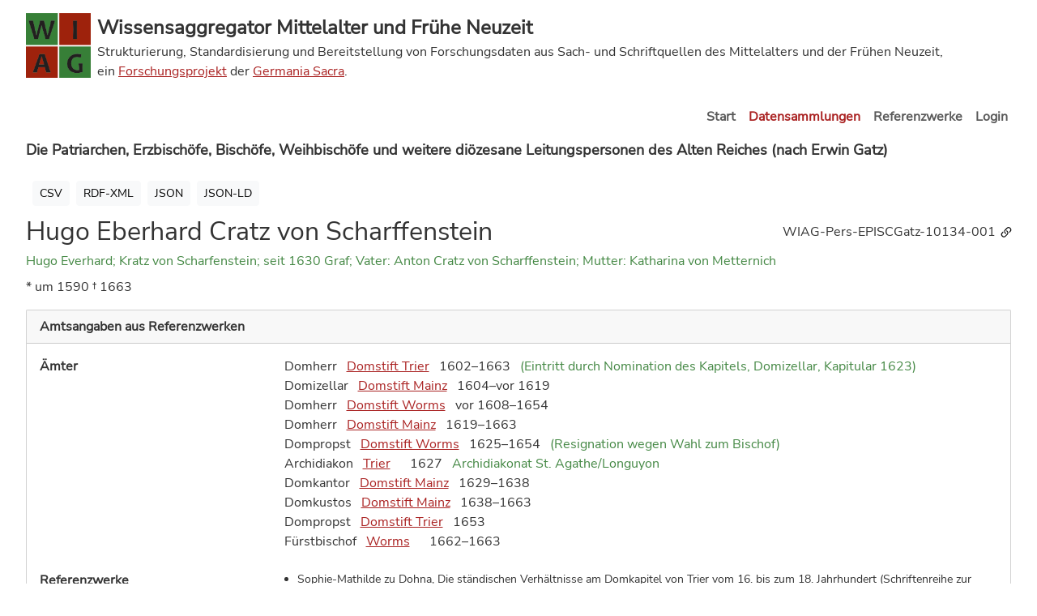

--- FILE ---
content_type: text/html; charset=UTF-8
request_url: https://wiag-vocab.adw-goe.de/id/WIAG-Pers-EPISCGatz-10134-001
body_size: 4334
content:
<!DOCTYPE html>
<html class="h-100" lang="de">
    <head>
        <meta charset="UTF-8">
	<meta name="viewport" content="width=device-width, initial-scale=1">
        <title>WIAG</title>
                            <link rel="stylesheet" href="/build/410.537ddc69.css"><link rel="stylesheet" href="/build/app.8d434c76.css">
        
                        <script src="/build/runtime.8ab7f0c8.js" defer></script><script src="/build/410.65b9b5be.js" defer></script><script src="/build/app.3db42162.js" defer></script>
        
    </head>
    <body class="d-flex flex-column h-100">
			<main class="flex-shrink-0">
	    <div class="container-fluid">
		<div class="row mt-3 mx-2">
		    <div class="col-12" style="min-height: 6rem">
			<a href="/"><img class="float-start me-2" src="/images/WIAG-logo.png" width="80" alt="WIAG-Logo"></a>
			<a class="home-title text-reset text-decoration-none"
			   href="/">Wissensaggregator Mittelalter und Frühe Neuzeit</a> 			<p>Strukturierung, Standardisierung und Bereitstellung von Forschungsdaten aus Sach- und Schriftquellen des Mittelalters und der Frühen Neuzeit,<br/>
			    ein <a href="http://wiag.adw-goe.de">Forschungsprojekt</a> der <a href="https://adw-goe.de/germania-sacra">Germania Sacra</a>.</p>
		    </div>
		</div>
	    </div>
	    <nav class="navbar navbar-expand-lg navbar-light bg-white">
    <div class="container-fluid mx-3">
	<button class="navbar-toggler"
		data-bs-toggle="collapse"
		data-bs-target="#navbarSupportedContent"
		aria-controls="navbarSupportedContent"
		aria-expanded="false"
		aria-label="Toggle navigation">
	    <span class="navbar-toggler-icon"></span>
	</button>
	<div class="collapse navbar-collapse" id="navbarSupportedContent">
	    <ul class="navbar-nav ms-auto mb-2 mb-lg-0">
		<li class="nav-item">
		    			<a class="nav-link fw-bold" role="button" href="/">Start</a>
		    		</li>
						<li class="nav-item dropdown">
		    			<a class="nav-link dropdown-toggle fw-bold active" href="#" id="collections" role="button" data-bs-toggle="dropdown" aria-expanded="false" aria-current="page">Datensammlungen</a>
		    		    <ul class="dropdown-menu" aria-labelledby="collections">
			<li><a class="dropdown-item" href="/query/epc">Bischöfe des Alten Reiches</a></li>
			<li><a class="dropdown-item" href="/query/dioc">Bistümer des Alten Reiches</a></li>
			<li><a class="dropdown-item" href="/query/can">Domherren des Alten Reiches</a></li>
			<li><a class="dropdown-item" href="/priest_utrecht">Priester des Bistums Utrecht</a></li>
			<li><a class="dropdown-item" href="/query/ibe">Bischöfe der Iberischen Halbinsel</a></li>
		    </ul>
		</li>
		<li class="nav-item">
		    		    <a class="nav-link fw-bold" role="button" aria-current="page" href="/referenz/liste">Referenzwerke</a>
		</li>
								    <li class="nav-item">
						    <a class="nav-link fw-bold" role="button" href="/login">Login</a>
					    </li>
			    </ul>
	</div>
    </div>
</nav>

	            				<div class="container-fluid"
	     data-controller="hide-on-input facet-state">
	    <div class="row ms-2 col-12">
		<span class="topic-title">Die Patriarchen, Erzbischöfe, Bischöfe, Weihbischöfe und weitere diözesane Leitungspersonen des Alten Reiches (nach Erwin Gatz)</span>
	    </div>
	    	    <div data-hide-on-input-target="result">
			<div class="row mx-2 col-12 mt-4 mb-2">
	    <div class="d-flex">
								    <a href="/id/WIAG-Pers-EPISCGatz-10134-001?format=Csv" type="button" class="btn btn-secondary btn-light btn-sm ms-2">CSV</a>
				    <a href="/id/WIAG-Pers-EPISCGatz-10134-001?format=Rdf" type="button" class="btn btn-secondary btn-light btn-sm ms-2">RDF-XML</a>
				    <a href="/id/WIAG-Pers-EPISCGatz-10134-001?format=Json" type="button" class="btn btn-secondary btn-light btn-sm ms-2">JSON</a>
				    <a href="/id/WIAG-Pers-EPISCGatz-10134-001?format=Jsonld" type="button" class="btn btn-secondary btn-light btn-sm ms-2">JSON-LD</a>
			    </div>
	</div>
	
				<div class="row col-12 mx-2 mt-2 mb-0">
    <div class="d-flex justify-content-between">
	<span class="fs-2">Hugo Eberhard Cratz von Scharffenstein </span>
	<button type="button"
		class="btn"
		title=https://wiag-vocab.adw-goe.de/id/WIAG-Pers-EPISCGatz-10134-001
		data-controller="clipboard"
		data-action="clipboard#copyTitle">WIAG-Pers-EPISCGatz-10134-001 <img src="/images/link45deg.svg" width="18"></button>
    </div>
</div>
    <div class="row mx-2">
	<div class="col-12 comment">
	    Hugo Everhard; Kratz von Scharfenstein; seit 1630 Graf; Vater: Anton Cratz von Scharffenstein; Mutter: Katharina von Metternich
	</div>
    </div>

    <div class="row mx-2 col-12 mt-2">
		    <span class="wiag-large">* um 1590 <span class="pl-3">&dagger; 1663</span></span>
	    </div>

						    		    <div class="row mx-2 mt-3 mb-2">
    <div class="col-12">
	<div class="card">
	    <span class="card-header"><strong>Amtsangaben aus Referenzwerken</strong></span>
	    <dl class="card-body row pb-1 mb-1">
		<dt class="col-sm-3">Ämter</dt>
<dd class="col-sm-9">
    <ul class="list-unstyled">
		    <li>
		<ul class="list-inlined list-unstyled">
		    			<li class="list-inline-item">Domherr</li>
		    		    		    			<li class="list-inline-item">
			    <a href="https://klosterdatenbank.adw-goe.de/gsn/3500" target="_blank" rel="noopener">Domstift Trier</a>
			</li>
		    		    <li class="list-inline-item">
						    1602–1663
					    </li>
		    		    		    			<li class="list-inline-item comment"> (Eintritt durch Nomination des Kapitels, Domizellar, Kapitular 1623) </li>
		    
		</ul>
	    </li>
		    <li>
		<ul class="list-inlined list-unstyled">
		    			<li class="list-inline-item">Domizellar</li>
		    		    		    			<li class="list-inline-item">
			    <a href="https://klosterdatenbank.adw-goe.de/gsn/3501" target="_blank" rel="noopener">Domstift Mainz</a>
			</li>
		    		    <li class="list-inline-item">
						    1604–vor 1619
					    </li>
		    		    		    
		</ul>
	    </li>
		    <li>
		<ul class="list-inlined list-unstyled">
		    			<li class="list-inline-item">Domherr</li>
		    		    		    			<li class="list-inline-item">
			    <a href="https://klosterdatenbank.adw-goe.de/gsn/3490" target="_blank" rel="noopener">Domstift Worms</a>
			</li>
		    		    <li class="list-inline-item">
						    vor 1608–1654
					    </li>
		    		    		    
		</ul>
	    </li>
		    <li>
		<ul class="list-inlined list-unstyled">
		    			<li class="list-inline-item">Domherr</li>
		    		    		    			<li class="list-inline-item">
			    <a href="https://klosterdatenbank.adw-goe.de/gsn/3501" target="_blank" rel="noopener">Domstift Mainz</a>
			</li>
		    		    <li class="list-inline-item">
						    1619–1663
					    </li>
		    		    		    
		</ul>
	    </li>
		    <li>
		<ul class="list-inlined list-unstyled">
		    			<li class="list-inline-item">Dompropst</li>
		    		    		    			<li class="list-inline-item">
			    <a href="https://klosterdatenbank.adw-goe.de/gsn/3490" target="_blank" rel="noopener">Domstift Worms</a>
			</li>
		    		    <li class="list-inline-item">
						    1625–1654
					    </li>
		    		    		    			<li class="list-inline-item comment"> (Resignation wegen Wahl zum Bischof) </li>
		    
		</ul>
	    </li>
		    <li>
		<ul class="list-inlined list-unstyled">
		    			<li class="list-inline-item">Archidiakon</li>
		    		    			<li class="list-inline-item"><a href="/id/WIAG-Inst-DIOCGatz-030-001">Trier</a></li>
		    		    			<li class="list-inline-item"></li>
		    		    <li class="list-inline-item">
						    1627
					    </li>
		    		    			<li class="list-inline-item comment"> Archidiakonat St. Agathe/Longuyon </li>
		    		    
		</ul>
	    </li>
		    <li>
		<ul class="list-inlined list-unstyled">
		    			<li class="list-inline-item">Domkantor</li>
		    		    		    			<li class="list-inline-item">
			    <a href="https://klosterdatenbank.adw-goe.de/gsn/3501" target="_blank" rel="noopener">Domstift Mainz</a>
			</li>
		    		    <li class="list-inline-item">
						    1629–1638
					    </li>
		    		    		    
		</ul>
	    </li>
		    <li>
		<ul class="list-inlined list-unstyled">
		    			<li class="list-inline-item">Domkustos</li>
		    		    		    			<li class="list-inline-item">
			    <a href="https://klosterdatenbank.adw-goe.de/gsn/3501" target="_blank" rel="noopener">Domstift Mainz</a>
			</li>
		    		    <li class="list-inline-item">
						    1638–1663
					    </li>
		    		    		    
		</ul>
	    </li>
		    <li>
		<ul class="list-inlined list-unstyled">
		    			<li class="list-inline-item">Dompropst</li>
		    		    		    			<li class="list-inline-item">
			    <a href="https://klosterdatenbank.adw-goe.de/gsn/3500" target="_blank" rel="noopener">Domstift Trier</a>
			</li>
		    		    <li class="list-inline-item">
						    1653
					    </li>
		    		    		    
		</ul>
	    </li>
		    <li>
		<ul class="list-inlined list-unstyled">
		    			<li class="list-inline-item">Fürstbischof</li>
		    		    			<li class="list-inline-item"><a href="/id/WIAG-Inst-DIOCGatz-032-001">Worms</a></li>
		    		    			<li class="list-inline-item"></li>
		    		    <li class="list-inline-item">
						    1662–1663
					    </li>
		    		    		    
		</ul>
	    </li>
	    </ul>
</dd>

						    						    <dt class="col-sm-3">Referenzwerke</dt>
		    <dd class="col-sm-9">
			<ul class="ps-3 small">
			    								    					    					    					    					    <li>Sophie-Mathilde zu Dohna, Die ständischen Verhältnisse am Domkapitel von Trier vom 16. bis zum 18. Jahrhundert (Schriftenreihe zur trierischen Landesgeschichte und Volkskunde 6), Trier 1960, <span class="text-nowrap">S. 108</span>, <span class="text-nowrap">ID/Nr. 61</span></li>
				    							    								    					    					    					    					    <li>Rüdiger Fuchs (Bearb.), Die Inschriften der Stadt Trier II (1501–1674), ges. u. bearb. von Rüdiger Fuchs, 2 Bde. (Die Deutschen Inschriften 71), Wiesbaden 2012, <span class="text-nowrap">S. 455–459</span>, <span class="text-nowrap">ID/Nr. 634 †</span></li>
				    							    								    					    					    					    					    <li>Erwin Gatz (Hg.)/Stephan M. Janker (Bearb.), Die Bischöfe des Heiligen Römischen Reiches 1648 bis 1803. Ein biographisches Lexikon, Berlin 1990, <span class="text-nowrap">S. 68-69</span></li>
				    							    								    					    					    					    					    <li>Peter Hersche, Die deutschen Domkapitel im 17. und 18. Jahrhundert, 3 Bde., Bern 1984, <span class="text-nowrap">S. 128, 182, 189</span>, <span class="text-nowrap">ID/Nr. MZ011, TR003, WO006</span></li>
				    							    								    					    					    					    					    <li>Jürgen Keddigkeit/Britta Hedtke/Matthias Untermann, Worms, St. Peter (und Paul): Stadt Worms, in: Pfälzisches Klosterlexikon 5: T–Z, hg. von Hans Ammerich/Jürgen Keddigkeit/Sabine Klapp/Charlotte Lagemann/Matthias Untermann (Beiträge zur pfälzischen Geschichte 26,5), Kaiserslautern 2019, S. 409–504, <span class="text-nowrap">S. 433</span></li>
				    							    								    					    					    					    					    <li>Günter Rauch, Das Mainzer Domkapitel in der Neuzeit. Zu Verfassung und Selbstverständnis einer adeligen geistlichen Gemeinschaft, in: Zeitschrift der Savigny-Stiftung für Rechtsgeschichte. Kanonistische Abteilung 61 (1975), S. 161–227, 62 (1976), S. 194–278, 63 (1977), S. 132–179, <span class="text-nowrap">S. 140, Nr. 13; 159, Nr. 10</span></li>
				    							    			</ul>
		    </dd>
			    </dl>
	</div>
    </div>
</div>

						    		    		    <div class="row mx-2 mt-3 mb-2">
    <div class="col-12">
	<div class="card">
	    <span class="card-header"><strong><a href="https://personendatenbank.germania-sacra.de/index/gsn/068-01649-001" target="_blank" rel="noopener"><strong>Amtsangaben aus dem Digitalen Personenregister der Germania Sacra — 068-01649-001</strong></a></strong></span>
	    <dl class="card-body row pb-1 mb-1">
		<dt class="col-sm-3">Ämter</dt>
<dd class="col-sm-9">
    <ul class="list-unstyled">
		    <li>
		<ul class="list-inlined list-unstyled">
		    			<li class="list-inline-item">Propst</li>
		    		    		    			<li class="list-inline-item">
			    <a href="https://klosterdatenbank.adw-goe.de/gsn/1036" target="_blank" rel="noopener">Kollegiatstift St. Paulin, Trier</a>
			</li>
		    		    <li class="list-inline-item">
						    1611–1663
					    </li>
		    		    		    
		</ul>
	    </li>
		    <li>
		<ul class="list-inlined list-unstyled">
		    			<li class="list-inline-item">Domherr</li>
		    		    		    			<li class="list-inline-item">
			    <a href="https://klosterdatenbank.adw-goe.de/gsn/3490" target="_blank" rel="noopener">Domstift Worms</a>
			</li>
		    		    <li class="list-inline-item">
						    1625
					    </li>
		    		    		    
		</ul>
	    </li>
		    <li>
		<ul class="list-inlined list-unstyled">
		    			<li class="list-inline-item">Propst</li>
		    		    		    			<li class="list-inline-item">
			    <a href="https://klosterdatenbank.adw-goe.de/gsn/1052" target="_blank" rel="noopener">Kollegiatstift St. Lubentius, Dietkirchen</a>
			</li>
		    		    <li class="list-inline-item">
						    1627–1653
					    </li>
		    		    		    			<li class="list-inline-item comment"> (Auch Archidiakon von Dietkirchen) </li>
		    
		</ul>
	    </li>
		    <li>
		<ul class="list-inlined list-unstyled">
		    			<li class="list-inline-item">Kanoniker</li>
		    		    		    			<li class="list-inline-item">
			    <a href="https://klosterdatenbank.adw-goe.de/gsn/3020" target="_blank" rel="noopener">Benediktinerkloster, später Kollegiatstift Bleidenstadt</a>
			</li>
		    		    <li class="list-inline-item">
						    1629
					    </li>
		    		    		    
		</ul>
	    </li>
		    <li>
		<ul class="list-inlined list-unstyled">
		    			<li class="list-inline-item">Propst</li>
		    		    		    			<li class="list-inline-item">
			    <a href="https://klosterdatenbank.adw-goe.de/gsn/3091" target="_blank" rel="noopener">Kollegiatstift St. Bartholomäus, Frankfurt am Main</a>
			</li>
		    		    <li class="list-inline-item">
						    1638–1663
					    </li>
		    		    		    
		</ul>
	    </li>
		    <li>
		<ul class="list-inlined list-unstyled">
		    			<li class="list-inline-item">Dompropst</li>
		    		    		    			<li class="list-inline-item">
			    <a href="https://klosterdatenbank.adw-goe.de/gsn/3501" target="_blank" rel="noopener">Domstift Mainz</a>
			</li>
		    		    <li class="list-inline-item">
						    1646
					    </li>
		    		    		    			<li class="list-inline-item comment"> (Auch Domherr (ab 1604)) </li>
		    
		</ul>
	    </li>
		    <li>
		<ul class="list-inlined list-unstyled">
		    			<li class="list-inline-item">Dompropst</li>
		    		    		    			<li class="list-inline-item">
			    <a href="https://klosterdatenbank.adw-goe.de/gsn/3500" target="_blank" rel="noopener">Domstift Trier</a>
			</li>
		    		    <li class="list-inline-item">
						    1653–1663
					    </li>
		    		    		    			<li class="list-inline-item comment"> (Auch Domherr (ab 1602)) </li>
		    
		</ul>
	    </li>
		    <li>
		<ul class="list-inlined list-unstyled">
		    			<li class="list-inline-item">Bischof</li>
		    		    			<li class="list-inline-item"><a href="/id/WIAG-Inst-DIOCGatz-032-001">Worms</a></li>
		    		    			<li class="list-inline-item"></li>
		    		    <li class="list-inline-item">
						    1654–1663
					    </li>
		    		    		    
		</ul>
	    </li>
		    <li>
		<ul class="list-inlined list-unstyled">
		    			<li class="list-inline-item">Domherr</li>
		    		    		    			<li class="list-inline-item">
			    <a href="https://klosterdatenbank.adw-goe.de/gsn/3489" target="_blank" rel="noopener">Domstift Speyer</a>
			</li>
		    		    <li class="list-inline-item">
						    vor 1663
					    </li>
		    		    		    
		</ul>
	    </li>
	    </ul>
</dd>

						    						    <dt class="col-sm-3">Referenzwerke</dt>
		    <dd class="col-sm-9">
			<ul class="ps-3 small">
			    								     					    <li>Franz-Josef Heyen, Das Erzbistum Trier 1: Das Stift St. Paulin vor Trier (Germania Sacra N. F. 6), Berlin/New York 1972
    		    <span class="text-nowrap">S. <strong>611f. </strong></span><a class="btn btn-danger btn-sm" role="button" href="http://personendatenbank.germania-sacra.de/books/findpage/NF 6/611f." target="_blank" rel="noopener"><strong>Biogramm online lesen</strong></a>	    </li>
				    							    								     					    <li>Wolf-Heino Struck, Das Erzbistum Trier 4: Das Stift St. Lubentius in Dietkirchen (Germania Sacra N. F. 22), Berlin/New York 1986
    	<span class="text-nowrap">S. 22,</span>
        		    <span class="text-nowrap">S. <strong>312 </strong></span><a class="btn btn-danger btn-sm" role="button" href="http://personendatenbank.germania-sacra.de/books/findpage/NF 22/312" target="_blank" rel="noopener"><strong>Biogramm online lesen</strong></a>	    </li>
				    							    			</ul>
		    </dd>
			    </dl>
	</div>
    </div>
</div>

						        	<div class="row mx-2 mt-3 mb-2">
	    <div class="col-12">
		<div class="card">
		    		    					    		    <span class="card-header"><strong>Externe Identifier</strong></span>
		    <div class="card-body">
			<ul class="list-unstyled mb-0">
			    								    								<li>
				    <ul class="list-inlined list-unstyled">
										<li class="list-inline-item">Gemeinsame Normdatei (GND) ID</li>
					<li class="list-inline-item"><a href="https://d-nb.info/gnd/124664180" target="_blank" rel="noopener">124664180</a></li>
				    </ul>
				</li>
			    								    								<li>
				    <ul class="list-inlined list-unstyled">
										<li class="list-inline-item">Wikidata</li>
					<li class="list-inline-item"><a href="https://www.wikidata.org/wiki/Q214810" target="_blank" rel="noopener">Q214810</a></li>
				    </ul>
				</li>
			    								    								<li>
				    <ul class="list-inlined list-unstyled">
										<li class="list-inline-item">VIAF-ID</li>
					<li class="list-inline-item"><a href="https://viaf.org/viaf/37857293" target="_blank" rel="noopener">37857293</a></li>
				    </ul>
				</li>
			    								    								<li>
				    <ul class="list-inlined list-unstyled">
										<li class="list-inline-item">Personendatenbank der Germania Sacra</li>
					<li class="list-inline-item"><a href="https://personendatenbank.germania-sacra.de/index/gsn/068-01649-001" target="_blank" rel="noopener">068-01649-001</a></li>
				    </ul>
				</li>
			    			</ul>
		    </div>
		</div>
	    </div>
	</div>
                                    	<div class="row mx-2 mt-3 mb-2">
	    <div class="col-12">
		<div class="card">
		    		    		    <span class="card-header"><strong>Externe Online-Ressourcen</strong></span>
		    <div class="card-body">
			<ul class="list-unstyled mb-0">
			    								    								<li>
				    <ul class="list-inlined list-unstyled">
										<li class="list-inline-item">Wikipedia-Artikel</li>
					<li class="list-inline-item"><a href="https://de.wikipedia.org/wiki/Hugo_Everhard_Cratz_von_Scharfenstein" target="_blank" rel="noopener">Hugo Everhard Cratz von Scharfenstein</a></li>
				    </ul>
				</li>
			    								    								<li>
				    <ul class="list-inlined list-unstyled">
										<li class="list-inline-item">Factgrid</li>
					<li class="list-inline-item"><a href="https://database.factgrid.de/entity/Q654262" target="_blank" rel="noopener">https://database.factgrid.de/entity/Q654262</a></li>
				    </ul>
				</li>
			    			</ul>
		    </div>
		</div>
	    </div>
	</div>
    

				<div class="row mx-2">
		    <div class="col-12">
			Empfohlene Zitierweise:
			<button type="button"
				class="btn btn-sm"
				title="Kopiere die Zitierweise"
				data-controller="clipboard"
				data-action="clipboard#copyCitation"><img src="/images/clipboard.svg"></button><br/>
			<span id="citation">"Hugo Eberhard Cratz von Scharffenstein" in: WIAG, https://wiag-vocab.adw-goe.de/id/WIAG-Pers-EPISCGatz-10134-001 (Abgerufen: 27.01.2026).</span>
		    </div>
		</div>
					<div class="row mx-2 col-12 mt-4 mb-2">
	    <div class="d-flex">
								    <a href="/id/WIAG-Pers-EPISCGatz-10134-001?format=Csv" type="button" class="btn btn-secondary btn-light btn-sm ms-2">CSV</a>
				    <a href="/id/WIAG-Pers-EPISCGatz-10134-001?format=Rdf" type="button" class="btn btn-secondary btn-light btn-sm ms-2">RDF-XML</a>
				    <a href="/id/WIAG-Pers-EPISCGatz-10134-001?format=Json" type="button" class="btn btn-secondary btn-light btn-sm ms-2">JSON</a>
				    <a href="/id/WIAG-Pers-EPISCGatz-10134-001?format=Jsonld" type="button" class="btn btn-secondary btn-light btn-sm ms-2">JSON-LD</a>
			    </div>
	</div>
	
	    </div>
	</div>
    	</main>
	<footer class="mt-auto pt-3 pb-2">
	    <div class="container-fluid">
		<div class="row justify-content-sm-center">
		    <div class="col-sm-10 text-left">
			<a href="https://adw-goe.de" class="mr-3" target="_blank" rel="noopener"><img src="/images/ADWGoe-logo-fit.png" height="60" alt="Akademie der Wissenschaften zu Göttingen"></a>
			<a href="http://www.inschriften.net" class="mx-3" target="_blank" rel="noopener"><img src="/images/DI-logo-fit.png" height="60" alt="Deutsche Inschriften"></a>
			<a href="https://adw-goe.de/forschung/forschungsprojekte-akademienprogramm/germania-sacra/" class="mx-3" target="_blank" rel="noopener"><img src="/images/GS-logo.png" alt="Germania Sacra" height="52"></a>
		    </div>
		</div>
		<div class="row justify-content-sm-center mt-2">
		    <div class="col-sm-10 text-left">
			<a href="https://adw-goe.de/impressum" class="wiag-impress" target="_blank" rel="noopener">Impressum</a>
			<a href="https://adw-goe.de/germania-sacra/mitarbeiter/-innen/" class="wiag-impress ms-2">Kontakt</a>
		    </div>
		</div>
	    </div>
	</footer>

    </body>
</html>
